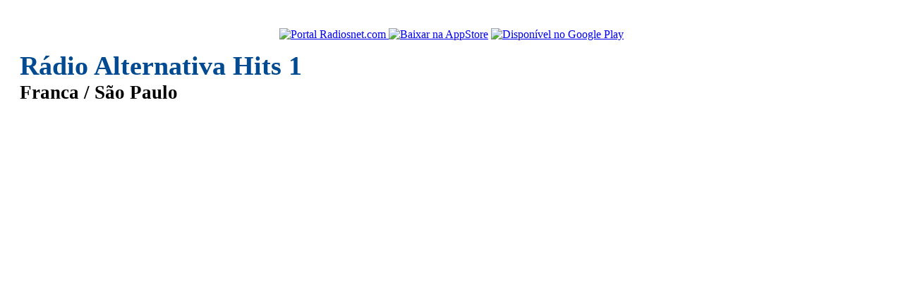

--- FILE ---
content_type: text/html
request_url: https://www.radiosnet.com/portal/players/load/noar.php?codigo=24896
body_size: -225
content:
	<span class="programacao_resultado">
			<img src='/portal/imagens/player/noar.gif' width='42' height='11' style='vertical-align: top;' alt='No ar'/>&nbsp;<strong>00:00:00 - 02:00:00 | Lista de Músicas</strong> - <br/>	
	</span>

--- FILE ---
content_type: text/html; charset=utf-8
request_url: https://www.google.com/recaptcha/api2/aframe
body_size: 266
content:
<!DOCTYPE HTML><html><head><meta http-equiv="content-type" content="text/html; charset=UTF-8"></head><body><script nonce="f5F0yWauf90rS444sIkBOg">/** Anti-fraud and anti-abuse applications only. See google.com/recaptcha */ try{var clients={'sodar':'https://pagead2.googlesyndication.com/pagead/sodar?'};window.addEventListener("message",function(a){try{if(a.source===window.parent){var b=JSON.parse(a.data);var c=clients[b['id']];if(c){var d=document.createElement('img');d.src=c+b['params']+'&rc='+(localStorage.getItem("rc::a")?sessionStorage.getItem("rc::b"):"");window.document.body.appendChild(d);sessionStorage.setItem("rc::e",parseInt(sessionStorage.getItem("rc::e")||0)+1);localStorage.setItem("rc::h",'1768711333975');}}}catch(b){}});window.parent.postMessage("_grecaptcha_ready", "*");}catch(b){}</script></body></html>